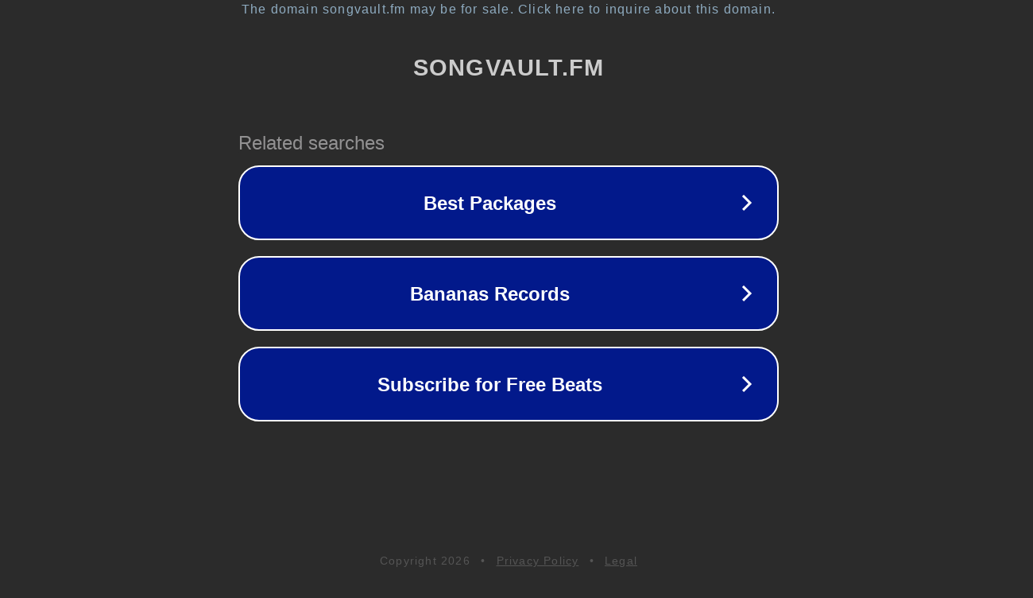

--- FILE ---
content_type: text/html; charset=utf-8
request_url: http://www.songvault.fm/artists/chris_demon.htm
body_size: 1082
content:
<!doctype html>
<html data-adblockkey="MFwwDQYJKoZIhvcNAQEBBQADSwAwSAJBANDrp2lz7AOmADaN8tA50LsWcjLFyQFcb/P2Txc58oYOeILb3vBw7J6f4pamkAQVSQuqYsKx3YzdUHCvbVZvFUsCAwEAAQ==_p3gBDsOg6cJP6rczatup7WThjy3CGyuuPEn8VymPAAPlLpvy+xTmJgWs9Ena6MsME002k/Ova0BsQCvwQcC7GA==" lang="en" style="background: #2B2B2B;">
<head>
    <meta charset="utf-8">
    <meta name="viewport" content="width=device-width, initial-scale=1">
    <link rel="icon" href="[data-uri]">
    <link rel="preconnect" href="https://www.google.com" crossorigin>
</head>
<body>
<div id="target" style="opacity: 0"></div>
<script>window.park = "[base64]";</script>
<script src="/bvGtsOOtx.js"></script>
</body>
</html>
